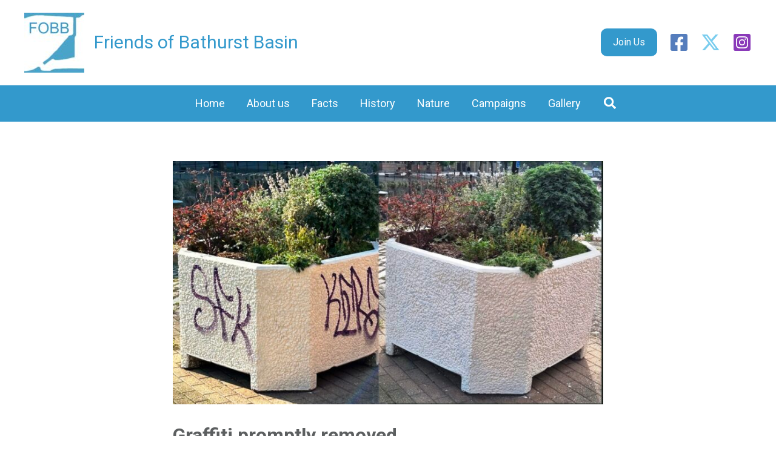

--- FILE ---
content_type: text/css
request_url: https://fobb.org.uk/wp-content/uploads/uag-plugin/assets/5000/uag-css-4640.css?ver=1769255333
body_size: 3474
content:
.uag-blocks-common-selector{z-index:var(--z-index-desktop) !important}@media (max-width: 976px){.uag-blocks-common-selector{z-index:var(--z-index-tablet) !important}}@media (max-width: 767px){.uag-blocks-common-selector{z-index:var(--z-index-mobile) !important}}
body.hide-scroll{overflow:hidden}body .uagb-modal-popup-wrap .wp-block{max-width:none !important;margin:0 !important}.uagb-modal-popup{visibility:hidden;position:fixed}.uagb-modal-popup.active{top:0;bottom:0;justify-content:center;align-items:center;background:rgba(0,0,0,0.7);left:0;right:0;display:flex;visibility:visible}.uagb-modal-popup.active .uagb-modal-popup-close{opacity:1;display:flex;align-items:center;position:absolute;text-align:center;cursor:pointer;fill:#fff}.uagb-modal-popup.active .uagb-modal-popup-close svg{-webkit-transition-property:filter, transform;-moz-transition-property:filter, transform;-o-transition-property:filter, transform;transition-property:filter, transform;-webkit-transition-duration:250ms;-moz-transition-duration:250ms;-o-transition-duration:250ms;transition-duration:250ms}.uagb-modal-popup.active .uagb-modal-popup-close:focus svg{transform:scale(1.2)}.uagb-modal-popup .uagb-modal-popup-close{display:none;border:none;background:transparent;padding:0}.uagb-modal-popup .uagb-modal-popup-content{padding:35px 35px;overflow-x:hidden;overflow-y:overlay;height:100%}.uagb-modal-popup .uagb-modal-popup-wrap{display:flex;flex-direction:column;justify-content:flex-start;width:700px;height:450px;max-width:100%;box-sizing:border-box;background:#fff;color:#333;position:relative}.uagb-modal-popup .uagb-modal-popup-wrap .uagb-modal-popup-content::-webkit-scrollbar{width:5px}.uagb-modal-popup .uagb-modal-popup-wrap .uagb-modal-popup-content::-webkit-scrollbar-thumb{box-shadow:inset 0 0 6px rgba(0,0,0,0.3);border-radius:100px}.wp-block-uagb-modal{width:100%}.entry .entry-content a.uagb-modal-button-link{text-decoration:inherit;align-items:center}.entry .entry-content a.uagb-modal-button-link:hover{color:inherit}.uagb-modal-trigger:not(img){display:flex}.uagb-modal-trigger:not(img) svg{font-size:30px;width:30px;height:30px;line-height:30px;cursor:pointer}img.uagb-modal-trigger{cursor:pointer;height:auto;max-width:100%}div.uagb-spectra-button-wrapper{line-height:1}div.uagb-spectra-button-wrapper .uagb-modal-button-link.uagb-modal-trigger{display:inline-flex;align-items:center;cursor:pointer}div.uagb-spectra-button-wrapper .uagb-modal-button-link.uagb-modal-trigger svg{fill:currentColor;font-style:normal;vertical-align:top;width:15px;height:15px;font-size:15px}.block-editor-block-popover.components-popover{z-index:99999999}.uagb-effect-default .uagb-modal-popup-wrap{opacity:0}.uagb-effect-default.active .uagb-modal-popup-wrap{opacity:1;-webkit-transition:all 0.3s;transition:all 0.3s}
.uagb-block-.uagb-modal-popup .uagb-modal-popup-wrap{height: auto;width: 600px;max-height: 90vh;border-style: none;border-color: none;border-top-left-radius: 3px;border-top-right-radius: 3px;border-bottom-left-radius: 3px;border-bottom-right-radius: 3px;}.uagb-block- .uagb-modal-popup-close svg{width: 25px;height: 25px;line-height: 25px;font-size: 25px;}.uagb-block- .uagb-modal-popup-close:focus svg{filter: drop-shadow(0 0 1px );}.uagb-block-.uagb-modal-popup.active{background: rgba(0,0,0,0.75);z-index: 99999;}.uagb-block- .uagb-modal-popup-content{border-top-left-radius: 3px;border-top-right-radius: 3px;border-bottom-left-radius: 3px;border-bottom-right-radius: 3px;}.uagb-block- .uagb-modal-trigger svg{width: 30px;height: 30px;line-height: 30px;font-size: 30px;}.uagb-block-.uagb-modal-wrapper img.uagb-modal-trigger{border-radius: 0px;}.uagb-block- .uagb-spectra-button-wrapper .uagb-modal-button-link.uagb-modal-trigger{border-top-left-radius: 3px;border-top-right-radius: 3px;border-bottom-left-radius: 3px;border-bottom-right-radius: 3px;}.uagb-block-.uagb-modal-wrapper .uagb-spectra-button-wrapper .uagb-modal-button-link.uagb-modal-trigger{padding-left: 32px;padding-right: 32px;padding-top: 14px;padding-bottom: 14px;}.uagb-block-.uagb-modal-popup.active .uagb-modal-popup-close{top: -25px;right: -25px;}.uagb-block- .uagb-modal-button-link svg {margin-left: 5px;}.uagb-block-.uagb-modal-wrapper{text-align: left;}.uagb-block- .wp-block-button__link{width: unset;}.uagb-block- .uagb-modal-trigger{justify-content: flex-start;}@media only screen and (max-width: 976px) {.uagb-block-.uagb-modal-popup .uagb-modal-popup-wrap{height: auto;border-style: none;border-color: none;}.uagb-block- .uagb-modal-button-link svg {margin-left: 5px;}.uagb-block- .uagb-modal-trigger{justify-content: center;}}@media only screen and (max-width: 767px) {.uagb-block-.uagb-modal-popup .uagb-modal-popup-wrap{height: auto;border-style: none;border-color: none;}.uagb-block- .uagb-modal-button-link svg {margin-left: 5px;}.uagb-block- .wp-block-button__link{width: unset;}.uagb-block- .uagb-modal-trigger{justify-content: center;}}.uagb-block-.uagb-modal-popup .uagb-modal-popup-wrap{height: auto;width: 600px;max-height: 90vh;border-style: none;border-color: none;border-top-left-radius: 3px;border-top-right-radius: 3px;border-bottom-left-radius: 3px;border-bottom-right-radius: 3px;}.uagb-block- .uagb-modal-popup-close svg{width: 25px;height: 25px;line-height: 25px;font-size: 25px;}.uagb-block- .uagb-modal-popup-close:focus svg{filter: drop-shadow(0 0 1px );}.uagb-block-.uagb-modal-popup.active{background: rgba(0,0,0,0.75);z-index: 99999;}.uagb-block- .uagb-modal-popup-content{border-top-left-radius: 3px;border-top-right-radius: 3px;border-bottom-left-radius: 3px;border-bottom-right-radius: 3px;}.uagb-block- .uagb-modal-trigger svg{width: 30px;height: 30px;line-height: 30px;font-size: 30px;}.uagb-block-.uagb-modal-wrapper img.uagb-modal-trigger{border-radius: 0px;}.uagb-block- .uagb-spectra-button-wrapper .uagb-modal-button-link.uagb-modal-trigger{border-top-left-radius: 3px;border-top-right-radius: 3px;border-bottom-left-radius: 3px;border-bottom-right-radius: 3px;}.uagb-block-.uagb-modal-wrapper .uagb-spectra-button-wrapper .uagb-modal-button-link.uagb-modal-trigger{padding-left: 32px;padding-right: 32px;padding-top: 14px;padding-bottom: 14px;}.uagb-block-.uagb-modal-popup.active .uagb-modal-popup-close{top: -25px;right: -25px;}.uagb-block- .uagb-modal-button-link svg {margin-left: 5px;}.uagb-block-.uagb-modal-wrapper{text-align: left;}.uagb-block- .wp-block-button__link{width: unset;}.uagb-block- .uagb-modal-trigger{justify-content: flex-start;}@media only screen and (max-width: 976px) {.uagb-block-.uagb-modal-popup .uagb-modal-popup-wrap{height: auto;border-style: none;border-color: none;}.uagb-block- .uagb-modal-button-link svg {margin-left: 5px;}.uagb-block- .uagb-modal-trigger{justify-content: center;}}@media only screen and (max-width: 767px) {.uagb-block-.uagb-modal-popup .uagb-modal-popup-wrap{height: auto;border-style: none;border-color: none;}.uagb-block- .uagb-modal-button-link svg {margin-left: 5px;}.uagb-block- .wp-block-button__link{width: unset;}.uagb-block- .uagb-modal-trigger{justify-content: center;}}.uagb-ifb-content>svg *{-webkit-transition:all 0.2s;-o-transition:all 0.2s;transition:all 0.2s}.uagb-ifb-content>svg,.uagb-ifb-content{display:inline-block}.uagb-ifb-content>svg{vertical-align:middle;width:inherit;height:inherit;font-style:initial}.uagb-ifb-content .uagb-ifb-icon-wrap svg{box-sizing:content-box;width:inherit;height:inherit}.uagb-ifb-button-wrapper:empty{display:none}div.uagb-ifb-button-wrapper a.uagb-infobox-cta-link,div.uagb-ifb-cta a.uagb-infobox-cta-link,.entry .entry-content a.uagb-infobox-cta-link,a.uagb-infobox-link-wrap,.entry .entry-content a.uagb-infobox-link-wrap{text-decoration:none;align-items:center}.uagb-infobox-icon-left-title.uagb-infobox-image-valign-middle .uagb-ifb-title-wrap,.uagb-infobox-icon-right-title.uagb-infobox-image-valign-middle .uagb-ifb-title-wrap,.uagb-infobox-image-valign-middle .uagb-ifb-icon-wrap,.uagb-infobox-image-valign-middle .uagb-ifb-image-content,.uagb-infobox-icon-left.uagb-infobox-image-valign-middle .uagb-ifb-content,.uagb-infobox-icon-right.uagb-infobox-image-valign-middle .uagb-ifb-content{-ms-flex-item-align:center;-webkit-align-self:center;align-self:center}.uagb-infobox-icon-left-title.uagb-infobox-image-valign-top .uagb-ifb-title-wrap,.uagb-infobox-icon-right-title.uagb-infobox-image-valign-top .uagb-ifb-title-wrap,.uagb-infobox-image-valign-top .uagb-ifb-icon-wrap,.uagb-infobox-image-valign-top .uagb-ifb-image-content,.uagb-infobox-icon-left.uagb-infobox-image-valign-top .uagb-ifb-content,.uagb-infobox-icon-right.uagb-infobox-image-valign-top .uagb-ifb-content{-webkit-align-self:self-start;align-self:self-start}.uagb-infobox-left{justify-content:flex-start;text-align:left;-webkit-box-pack:start;-ms-flex-pack:start;-webkit-justify-content:flex-start;-moz-box-pack:start}.uagb-infobox-center{justify-content:center;text-align:center;-webkit-box-pack:center;-ms-flex-pack:center;-webkit-justify-content:center;-moz-box-pack:center}.uagb-infobox-right{justify-content:flex-end;text-align:right;-webkit-box-pack:end;-ms-flex-pack:end;-webkit-justify-content:flex-end;-moz-box-pack:end}.uagb-infobox-icon-above-title.uagb-infobox__content-wrap,.uagb-infobox-icon-below-title.uagb-infobox__content-wrap{display:block;width:100%}.uagb-infobox-icon-left-title .uagb-ifb-content>svg,.uagb-infobox-icon-left .uagb-ifb-content>svg{margin-right:10px}.uagb-infobox-icon-right-title .uagb-ifb-content>svg,.uagb-infobox-icon-right .uagb-ifb-content>svg{margin-left:10px}.uagb-infobox-icon-left.uagb-infobox__content-wrap,.uagb-infobox-icon-right.uagb-infobox__content-wrap,.uagb-infobox-icon-left-title .uagb-ifb-left-title-image,.uagb-infobox-icon-right-title .uagb-ifb-right-title-image{display:-webkit-box;display:-ms-flexbox;display:-webkit-flex;display:-moz-box;display:flex;-js-display:flex}.uagb-infobox-icon-left-title .uagb-ifb-left-title-image .uagb-ifb-image-content,.uagb-infobox-icon-right-title .uagb-ifb-right-title-image .uagb-ifb-image-content,.uagb-infobox-icon-left .uagb-ifb-image-content,.uagb-infobox-icon-right .uagb-ifb-image-content{flex-shrink:0;line-height:0}.uagb-infobox-icon-left-title .uagb-ifb-left-title-image .uagb-ifb-title-wrap,.uagb-infobox-icon-right-title .uagb-ifb-right-title-image .uagb-ifb-title-wrap,.uagb-infobox-icon-left .uagb-ifb-content,.uagb-infobox-icon-right .uagb-ifb-content{flex-grow:1}.uagb-infobox-icon-right.uagb-infobox__content-wrap,.uagb-infobox-icon-right-title .uagb-ifb-right-title-image{-webkit-box-pack:end;-ms-flex-pack:end;-webkit-justify-content:flex-end;-moz-box-pack:end;justify-content:flex-end}.uagb-ifb-content img{position:relative;display:inline-block;line-height:0;width:auto;height:auto !important;max-width:100%;border-radius:inherit;-webkit-box-sizing:content-box;-moz-box-sizing:content-box;-webkit-border-radius:inherit}.uagb-infobox-module-link{position:absolute;top:0;right:0;bottom:0;left:0;z-index:4;width:100%;height:100%}.uagb-edit-mode .uagb-infobox-module-link{z-index:2}.uagb-infobox-link-icon-after{margin-right:0;margin-left:5px}.uagb-infobox-link-icon-before{margin-right:5px;margin-left:0}.uagb-infobox-link-icon{-webkit-transition:all 200ms linear;transition:all 200ms linear}.uagb-infobox__content-wrap{box-sizing:border-box;position:relative;width:100%;word-break:break-word;z-index:1}.uagb-ifb-separator{display:inline-block;margin:0;border-top-color:#333;border-top-style:solid;border-top-width:2px;line-height:0}.uagb-ifb-button-wrapper{line-height:1}.uagb-ifb-button-wrapper.uagb-ifb-button-type-text .uagb-infobox-cta-link.wp-block-button__link{background-color:unset;border:none}.uagb-ifb-button-wrapper.uagb-ifb-button-type-text .uagb-infobox-cta-link.wp-block-button__link:hover{background-color:unset;border-color:unset}.uagb-ifb-button-wrapper .uagb-infobox-cta-link{cursor:pointer}.uagb-ifb-button-wrapper .uagb-infobox-cta-link.wp-block-button__link{width:auto}.uagb-ifb-button-wrapper .wp-block-button__link svg,.uagb-ifb-button-wrapper .ast-outline-button svg{fill:currentColor}.uagb-infobox__content-wrap a{-webkit-box-shadow:none;box-shadow:none;text-decoration:none}.uagb-ifb-title-wrap{width:100%}.uagb-ifb-title{margin-block-start:0}.uagb-ifb-title-wrap .uagb-ifb-title-prefix{display:block;padding:0;margin:0}.uagb-infobox__content-wrap.uagb-infobox__content-wrap{position:relative}.uagb-ifb-content{width:100%}.uagb-infobox__content-wrap.uagb-infobox,.uagb-ifb-content,.uagb-ifb-title-wrap,.uagb-ifb-title-prefix *,svg.dashicon.dashicons-upload{z-index:1}a.uagb-infobox-link-wrap{color:inherit}.uagb-ifb-content p:empty{display:none}.uagb-infobox__content-wrap .uagb-ifb-content img{display:inline-block;max-width:100%}.uagb-infobox__content-wrap .uagb-ifb-content svg{display:inline-block}.uagb-infobox__content-wrap .uagb-ifb-icon-wrap,.uagb-infobox-icon-left .uagb-ifb-image-content,.uagb-infobox-icon-right .uagb-ifb-image-content{box-sizing:content-box}.uagb-infobox-cta-link>svg{vertical-align:middle;width:15px;height:15px;font-size:15px}.uagb-infobox-cta-link{display:inline-flex}.block-editor-page #wpwrap .uagb-infobox-cta-link svg,.uagb-infobox-cta-link svg{font-style:normal}.uagb-infobox-icon-left-title .uagb-ifb-icon-wrap,.uagb-infobox-icon-left .uagb-ifb-icon-wrap{margin-right:10px;line-height:0}.uagb-infobox-icon-right-title .uagb-ifb-icon-wrap,.uagb-infobox-icon-right .uagb-ifb-icon-wrap{margin-left:10px;line-height:0}html[dir="rtl"] .uagb-infobox-icon-left-title .uagb-ifb-icon-wrap,html[dir="rtl"] .uagb-infobox-icon-left .uagb-ifb-icon-wrap{margin-left:10px;line-height:0}html[dir="rtl"] .uagb-infobox-icon-right-title .uagb-ifb-icon-wrap,html[dir="rtl"] .uagb-infobox-icon-right .uagb-ifb-icon-wrap{margin-right:10px;line-height:0}html[dir="rtl"] .uagb-infobox-left{justify-content:flex-end;text-align:right;-webkit-box-pack:end;-ms-flex-pack:end;-webkit-justify-content:flex-end;-moz-box-pack:end}html[dir="rtl"] .uagb-infobox-right{justify-content:flex-start;text-align:left;-webkit-box-pack:start;-ms-flex-pack:start;-webkit-justify-content:flex-start;-moz-box-pack:start}.uagb-infobox-icon-left .uagb-ifb-left-right-wrap,.uagb-infobox-icon-right .uagb-ifb-left-right-wrap,.uagb-infobox-icon-left-title .uagb-ifb-left-title-image,.uagb-infobox-icon-right-title .uagb-ifb-right-title-image{display:-webkit-box;display:-ms-flexbox;display:flex}.uagb-infobox-icon-right .uagb-ifb-left-right-wrap,.uagb-infobox-icon-right-title .uagb-ifb-right-title-image{-webkit-box-pack:end;-ms-flex-pack:end;-webkit-justify-content:flex-end;-moz-box-pack:end;justify-content:flex-end}a.uagb-infbox__link-to-all{position:absolute;top:0;left:0;z-index:3;width:100%;height:100%;box-shadow:none;text-decoration:none;-webkit-box-shadow:none}@media only screen and (max-width: 976px){.uagb-infobox-stacked-tablet.uagb-infobox__content-wrap .uagb-ifb-image-content{padding:0;margin-bottom:20px}.uagb-infobox-stacked-tablet.uagb-reverse-order-tablet.uagb-infobox__content-wrap{display:-webkit-inline-box;display:-ms-inline-flexbox;display:-webkit-inline-flex;display:-moz-inline-box;display:inline-flex;flex-direction:column-reverse;-js-display:inline-flex;-webkit-box-orient:vertical;-webkit-box-direction:reverse;-ms-flex-direction:column-reverse;-webkit-flex-direction:column-reverse;-moz-box-orient:vertical;-moz-box-direction:reverse}.uagb-infobox-stacked-tablet.uagb-infobox__content-wrap .uagb-ifb-content,.uagb-infobox-stacked-tablet.uagb-infobox__content-wrap .uagb-ifb-icon-wrap,.uagb-infobox-stacked-tablet.uagb-infobox__content-wrap .uagb-ifb-image-content{display:block;width:100%;text-align:center}.uagb-infobox-stacked-tablet.uagb-infobox__content-wrap .uagb-ifb-icon-wrap,.uagb-infobox-stacked-tablet.uagb-infobox__content-wrap .uagb-ifb-image-content{margin-right:0;margin-left:0}.uagb-infobox-stacked-tablet.uagb-infobox__content-wrap{display:inline-block}.uagb-infobox-icon-left-title.uagb-infobox-stacked-tablet .uagb-ifb-image-content,.uagb-infobox-icon-left-title.uagb-infobox-stacked-tablet .uagb-ifb-icon-wrap,.uagb-infobox-icon-left.uagb-infobox-stacked-tablet .uagb-ifb-image-content,.uagb-infobox-icon-left.uagb-infobox-stacked-tablet .uagb-ifb-icon-wrap{margin-right:0}.uagb-infobox-icon-right-title.uagb-infobox-stacked-tablet .uagb-ifb-image-content,.uagb-infobox-icon-right-title.uagb-infobox-stacked-tablet .uagb-ifb-icon-wrap,.uagb-infobox-icon-right.uagb-infobox-stacked-tablet .uagb-ifb-image-content,.uagb-infobox-icon-right.uagb-infobox-stacked-tablet .uagb-ifb-icon-wrap{margin-left:0}.uagb-infobox-icon-left-title .uagb-ifb-separator{margin:10px 0}}@media screen and (max-width: 767px){.uagb-infobox-stacked-mobile.uagb-infobox__content-wrap{display:inline-block}.uagb-infobox-stacked-mobile.uagb-infobox__content-wrap .uagb-ifb-image-content,.uagb-infobox-stacked-mobile.uagb-infobox__content-wrap .uagb-ifb-icon-wrap{padding:0;margin-bottom:20px;margin-right:0;margin-left:0}.uagb-infobox-stacked-mobile.uagb-infobox__content-wrap.uagb-reverse-order-mobile{display:-webkit-inline-box;display:-ms-inline-flexbox;display:-webkit-inline-flex;display:-moz-inline-box;display:inline-flex;flex-direction:column-reverse;-js-display:inline-flex;-webkit-box-orient:vertical;-webkit-box-direction:reverse;-ms-flex-direction:column-reverse;-webkit-flex-direction:column-reverse;-moz-box-orient:vertical;-moz-box-direction:reverse}.uagb-infobox-stacked-mobile.uagb-infobox__content-wrap .uagb-ifb-image-content,.uagb-infobox-stacked-mobile.uagb-infobox__content-wrap .uagb-ifb-icon-wrap,.uagb-infobox-stacked-mobile.uagb-infobox__content-wrap .uagb-ifb-content{display:block;width:100%;text-align:center}.uagb-infobox-icon-left-title.uagb-infobox-stacked-mobile .uagb-ifb-image-content,.uagb-infobox-icon-left-title.uagb-infobox-stacked-mobile .uagb-ifb-icon-wrap,.uagb-infobox-icon-left.uagb-infobox-stacked-mobile .uagb-ifb-image-content,.uagb-infobox-icon-left.uagb-infobox-stacked-mobile .uagb-ifb-icon-wrap{margin-right:0}.uagb-infobox-icon-right-title.uagb-infobox-stacked-mobile .uagb-ifb-image-content,.uagb-infobox-icon-right-title.uagb-infobox-stacked-mobile .uagb-ifb-icon-wrap,.uagb-infobox-icon-right.uagb-infobox-stacked-mobile .uagb-ifb-image-content,.uagb-infobox-icon-right.uagb-infobox-stacked-mobile .uagb-ifb-icon-wrap{margin-left:0}.uagb-infobox-icon-left-title .uagb-ifb-separator{margin:10px 0}}.uagb-ifb-icon svg{width:inherit;height:inherit;vertical-align:middle}.uagb-ifb-button-icon{height:15px;width:15px;font-size:15px;vertical-align:middle}.uagb-ifb-button-icon svg{height:inherit;width:inherit;display:inline-block}.uagb-ifb-button-icon.uagb-ifb-align-icon-after{float:right}.uagb-ifb-cta-button{display:inline-block}.uagb-disable-link{pointer-events:none}@media only screen and (min-width: 977px){.uagb-infobox-margin-wrapper{display:flex}}.uagb-ifb-content .uagb-ifb-desc p:last-child{margin-bottom:0}
.uagb-block-3bfd6571.uagb-modal-popup .uagb-modal-popup-wrap{height: auto;width: 600px;max-height: 90vh;border-style: none;border-color: none;border-top-left-radius: 3px;border-top-right-radius: 3px;border-bottom-left-radius: 3px;border-bottom-right-radius: 3px;}.uagb-block-3bfd6571 .uagb-modal-popup-close svg{width: 25px;height: 25px;line-height: 25px;font-size: 25px;}.uagb-block-3bfd6571 .uagb-modal-popup-close:focus svg{filter: drop-shadow(0 0 1px );}.uagb-block-3bfd6571.uagb-modal-popup.active{background: rgba(0,0,0,0.75);z-index: 99999;}.uagb-block-3bfd6571 .uagb-modal-popup-content{border-top-left-radius: 3px;border-top-right-radius: 3px;border-bottom-left-radius: 3px;border-bottom-right-radius: 3px;}.uagb-block-3bfd6571 .uagb-modal-trigger svg{width: 30px;height: 30px;line-height: 30px;font-size: 30px;}.uagb-block-3bfd6571.uagb-modal-wrapper img.uagb-modal-trigger{border-radius: 0px;}.uagb-block-3bfd6571 .uagb-spectra-button-wrapper .uagb-modal-button-link.uagb-modal-trigger{border-top-left-radius: 3px;border-top-right-radius: 3px;border-bottom-left-radius: 3px;border-bottom-right-radius: 3px;}.uagb-block-3bfd6571.uagb-modal-wrapper .uagb-spectra-button-wrapper .uagb-modal-button-link.uagb-modal-trigger{padding-left: 32px;padding-right: 32px;padding-top: 14px;padding-bottom: 14px;}.uagb-block-3bfd6571.uagb-modal-popup.active .uagb-modal-popup-close{top: -25px;right: -25px;}.uagb-block-3bfd6571 .uagb-modal-button-link svg {margin-left: 5px;}.uagb-block-3bfd6571.uagb-modal-wrapper{text-align: left;}.uagb-block-3bfd6571 .wp-block-button__link{width: unset;}.uagb-block-3bfd6571 .uagb-modal-trigger{justify-content: flex-start;}.uagb-block-db142d2e .uagb-ifb-icon{width: 30px;line-height: 30px;}.uagb-block-db142d2e .uagb-ifb-icon > span{font-size: 30px;width: 30px;line-height: 30px;color: #333;}.uagb-block-db142d2e .uagb-ifb-icon svg{fill: #333;}.uagb-block-db142d2e.uagb-infobox__content-wrap .uagb-ifb-icon-wrap svg{width: 30px;height: 30px;line-height: 30px;font-size: 30px;color: #333;fill: #333;}.uagb-block-db142d2e .uagb-ifb-content .uagb-ifb-icon-wrap svg{line-height: 30px;font-size: 30px;color: #333;fill: #333;}.uagb-block-db142d2e .uagb-iconbox-icon-wrap{margin: auto;display: inline-flex;align-items: center;justify-content: center;box-sizing: content-box;width: 30px;height: 30px;line-height: 30px;padding-left: 0px;padding-right: 0px;padding-top: 0px;padding-bottom: 15px;}.uagb-block-db142d2e.uagb-infobox__content-wrap .uagb-ifb-icon-wrap > svg{padding-left: 0px;padding-right: 0px;padding-top: 0px;padding-bottom: 15px;}.uagb-block-db142d2e.uagb-infobox__content-wrap .uagb-ifb-content .uagb-ifb-icon-wrap > svg{padding-left: 0px;padding-right: 0px;padding-top: 0px;padding-bottom: 15px;}.uagb-block-db142d2e .uagb-ifb-content .uagb-ifb-left-title-image svg{width: 30px;line-height: 30px;font-size: 30px;color: #333;fill: #333;}.uagb-block-db142d2e .uagb-ifb-content .uagb-ifb-right-title-image svg{width: 30px;line-height: 30px;font-size: 30px;color: #333;fill: #333;}.uagb-block-db142d2e .uagb-infobox__content-wrap .uagb-ifb-imgicon-wrap{padding-left: 0px;padding-right: 0px;padding-top: 0px;padding-bottom: 15px;}.uagb-block-db142d2e .uagb-infobox .uagb-ifb-image-content img{border-radius: 0px;}.uagb-block-db142d2e.uagb-infobox__content-wrap img{padding-left: 0px;padding-right: 0px;padding-top: 0px;padding-bottom: 15px;border-radius: 0px;}.uagb-block-db142d2e.uagb-infobox__content-wrap .uagb-ifb-content .uagb-ifb-right-title-image > img{padding-left: 0px;padding-right: 0px;padding-top: 0px;padding-bottom: 15px;border-radius: 0px;}.uagb-block-db142d2e.uagb-infobox__content-wrap .uagb-ifb-content .uagb-ifb-left-title-image > img{padding-left: 0px;padding-right: 0px;padding-top: 0px;padding-bottom: 15px;border-radius: 0px;}.uagb-block-db142d2e.uagb-infobox__content-wrap .uagb-ifb-content > img{padding-left: 0px;padding-right: 0px;padding-top: 0px;padding-bottom: 15px;border-radius: 0px;}.uagb-block-db142d2e .uagb-ifb-title-wrap .uagb-ifb-title-prefix{margin-bottom: 10px;margin-top: 5px;}.uagb-block-db142d2e.wp-block-uagb-info-box .uagb-ifb-title{margin-bottom: 10px;}.uagb-block-db142d2e.wp-block-uagb-info-box .uagb-ifb-desc{margin-bottom: 30px;}.uagb-block-db142d2e .uagb-ifb-separator{width: 30%;border-top-width: 2px;border-top-color: #333;border-top-style: solid;margin-bottom: 0px;}.uagb-block-db142d2e .uagb-infobox__content-wrap .uagb-ifb-separator{width: 30%;border-top-width: 2px;border-top-color: #333;border-top-style: solid;}.uagb-block-db142d2e .uagb-ifb-align-icon-after{margin-left: 5px;}.uagb-block-db142d2e .uagb-ifb-align-icon-before{margin-right: 5px;}.uagb-block-db142d2e.uagb-infobox__content-wrap .uagb-ifb-content svg{box-sizing: content-box;}.uagb-block-db142d2e.uagb-infobox__content-wrap .uagb-ifb-content img{box-sizing: content-box;}.uagb-block-db142d2e .uagb-infobox__content-wrap{text-align: center;}.uagb-block-db142d2e.uagb-infobox-icon-above-title{text-align: center;}.uagb-block-db142d2e.uagb-infobox__content-wrap .uagb-infobox-cta-link > svg {margin-left: 5px;}.uagb-block-db142d2e.wp-block-uagb-info-box .wp-block-button.uagb-ifb-button-wrapper .uagb-infobox-cta-link{padding-top: 14px;padding-bottom: 14px;padding-left: 28px;padding-right: 28px;}.uagb-block-db142d2e.wp-block-uagb-info-box.uagb-infobox__content-wrap .wp-block-button.uagb-ifb-button-wrapper .uagb-infobox-cta-link.wp-block-button__link{padding-top: 14px;padding-bottom: 14px;padding-left: 28px;padding-right: 28px;border-top-width: 1px;border-left-width: 1px;border-right-width: 1px;border-bottom-width: 1px;border-top-left-radius: 3px;border-top-right-radius: 3px;border-bottom-left-radius: 3px;border-bottom-right-radius: 3px;border-color: #333;border-style: none;}.uagb-block-db142d2e .uagb-infobox-cta-link{border-top-width: 1px;border-left-width: 1px;border-right-width: 1px;border-bottom-width: 1px;border-top-left-radius: 3px;border-top-right-radius: 3px;border-bottom-left-radius: 3px;border-bottom-right-radius: 3px;border-color: #333;border-style: none;}.uagb-block-db142d2e .uagb-ifb-title{font-weight: 500;}[dir=rtl] .uagb-block-db142d2e .uagb-iconbox-icon-wrap{padding-right: 0px;padding-left: 0px;}[dir=rtl] .uagb-block-db142d2e.uagb-infobox__content-wrap .uagb-ifb-icon-wrap > svg{padding-right: 0px;padding-left: 0px;}[dir=rtl] .uagb-block-db142d2e.uagb-infobox__content-wrap .uagb-ifb-content .uagb-ifb-icon-wrap > svg{padding-right: 0px;padding-left: 0px;}[dir=rtl] .uagb-block-db142d2e.uagb-infobox__content-wrap img{padding-right: 0px;padding-left: 0px;}[dir=rtl] .uagb-block-db142d2e.uagb-infobox__content-wrap .uagb-ifb-content .uagb-ifb-right-title-image > img{padding-right: 0px;padding-left: 0px;}[dir=rtl] .uagb-block-db142d2e.uagb-infobox__content-wrap .uagb-ifb-content .uagb-ifb-left-title-image > img{padding-right: 0px;padding-left: 0px;}[dir=rtl] .uagb-block-db142d2e.uagb-infobox__content-wrap .uagb-ifb-content > img{padding-right: 0px;padding-left: 0px;}[dir=rtl] .uagb-block-db142d2e.uagb-infobox__content-wrap{text-align: center;}[dir=rtl] .uagb-block-db142d2e.uagb-infobox-icon-above-title{text-align: center;}[dir=rtl] .uagb-block-db142d2e.uagb-infobox__content-wrap .uagb-infobox-cta-link > svg{margin-right: 5px;margin-left: 0px;}@media only screen and (max-width: 976px) {.uagb-block-3bfd6571.uagb-modal-popup .uagb-modal-popup-wrap{height: auto;border-style: none;border-color: none;}.uagb-block-3bfd6571 .uagb-modal-button-link svg {margin-left: 5px;}.uagb-block-3bfd6571 .uagb-modal-trigger{justify-content: center;}.uagb-block-db142d2e.uagb-infobox__content-wrap .uagb-ifb-icon-wrap > svg{width: 30px;height: 30px;line-height: 30px;font-size: 30px;}.uagb-block-db142d2e.uagb-infobox__content-wrap .uagb-ifb-content .uagb-ifb-icon-wrap > svg{line-height: 30px;font-size: 30px;}.uagb-block-db142d2e.uagb-infobox__content-wrap .uagb-ifb-content img{box-sizing: content-box;}.uagb-block-db142d2e .uagb-ifb-icon{width: 30px;line-height: 30px;}.uagb-block-db142d2e .uagb-ifb-icon > span{font-size: 30px;width: 30px;line-height: 30px;}.uagb-block-db142d2e .uagb-iconbox-icon-wrap{width: 30px;height: 30px;line-height: 30px;}.uagb-block-db142d2e .uagb-ifb-content .uagb-ifb-left-title-image > svg{width: 30px;line-height: 30px;font-size: 30px;}.uagb-block-db142d2e .uagb-ifb-content .uagb-ifb-right-title-image > svg{width: 30px;line-height: 30px;font-size: 30px;}.uagb-block-db142d2e.uagb-infobox__content-wrap .uagb-infobox-cta-link > svg {margin-left: 5px;}.uagb-block-db142d2e .uagb-infobox-cta-link{border-style: none;border-color: #333;}[dir=rtl] .uagb-block-db142d2e.uagb-infobox__content-wrap .uagb-infobox-cta-link > svg{margin-right: 5px;margin-left: 0px;}}@media only screen and (max-width: 767px) {.uagb-block-3bfd6571.uagb-modal-popup .uagb-modal-popup-wrap{height: auto;border-style: none;border-color: none;}.uagb-block-3bfd6571 .uagb-modal-button-link svg {margin-left: 5px;}.uagb-block-3bfd6571 .wp-block-button__link{width: unset;}.uagb-block-3bfd6571 .uagb-modal-trigger{justify-content: center;}.uagb-block-db142d2e.uagb-infobox__content-wrap .uagb-ifb-icon-wrap > svg{width: 30px;height: 30px;line-height: 30px;font-size: 30px;}.uagb-block-db142d2e.uagb-infobox__content-wrap .uagb-ifb-content .uagb-ifb-icon-wrap > svg{line-height: 30px;font-size: 30px;}.uagb-block-db142d2e .uagb-ifb-content .uagb-ifb-left-title-image > svg{width: 30px;line-height: 30px;font-size: 30px;}.uagb-block-db142d2e .uagb-ifb-content .uagb-ifb-right-title-image > svg{width: 30px;line-height: 30px;font-size: 30px;}.uagb-block-db142d2e.uagb-infobox__content-wrap .uagb-ifb-content img{box-sizing: content-box;}.uagb-block-db142d2e .uagb-ifb-icon{width: 30px;line-height: 30px;}.uagb-block-db142d2e .uagb-ifb-icon > span{font-size: 30px;width: 30px;line-height: 30px;}.uagb-block-db142d2e .uagb-iconbox-icon-wrap{width: 30px;height: 30px;line-height: 30px;}.uagb-block-db142d2e.uagb-infobox__content-wrap .uagb-infobox-cta-link > svg {margin-left: 5px;}.uagb-block-db142d2e .uagb-infobox-cta-link{border-style: none;border-color: #333;}[dir=rtl] .uagb-block-db142d2e.uagb-infobox__content-wrap .uagb-infobox-cta-link > svg{margin-right: 5px;margin-left: 0px;}}

--- FILE ---
content_type: text/javascript
request_url: https://fobb.org.uk/wp-content/uploads/uag-plugin/assets/5000/uag-js-4640.js?ver=1769255333
body_size: 68
content:
document.addEventListener("DOMContentLoaded", function(){ 	window.addEventListener( 'DOMContentLoaded', function() {
		UAGBModal.init( '.uagb-block-' );
	});
	window.addEventListener( 'DOMContentLoaded', function() {
		UAGBModal.init( '.uagb-block-' );
	});
	window.addEventListener( 'DOMContentLoaded', function() {
		UAGBModal.init( '.uagb-block-3bfd6571' );
	});
 });